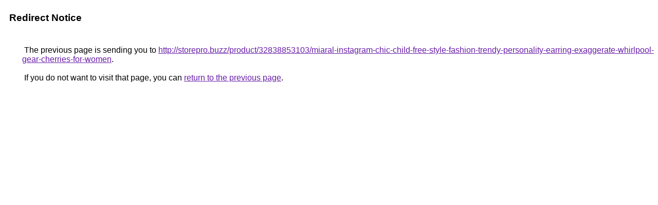

--- FILE ---
content_type: text/html; charset=UTF-8
request_url: https://maps.google.cm/url?q=http://storepro.buzz/product/32838853103/miaral-instagram-chic-child-free-style-fashion-trendy-personality-earring-exaggerate-whirlpool-gear-cherries-for-women
body_size: 441
content:
<html lang="en"><head><meta http-equiv="Content-Type" content="text/html; charset=UTF-8"><title>Redirect Notice</title><style>body,div,a{font-family:Roboto,Arial,sans-serif}body{background-color:var(--xhUGwc);margin-top:3px}div{color:var(--YLNNHc)}a:link{color:#681da8}a:visited{color:#681da8}a:active{color:#ea4335}div.mymGo{border-top:1px solid var(--gS5jXb);border-bottom:1px solid var(--gS5jXb);background:var(--aYn2S);margin-top:1em;width:100%}div.aXgaGb{padding:0.5em 0;margin-left:10px}div.fTk7vd{margin-left:35px;margin-top:35px}</style></head><body><div class="mymGo"><div class="aXgaGb"><font style="font-size:larger"><b>Redirect Notice</b></font></div></div><div class="fTk7vd">&nbsp;The previous page is sending you to <a href="http://storepro.buzz/product/32838853103/miaral-instagram-chic-child-free-style-fashion-trendy-personality-earring-exaggerate-whirlpool-gear-cherries-for-women">http://storepro.buzz/product/32838853103/miaral-instagram-chic-child-free-style-fashion-trendy-personality-earring-exaggerate-whirlpool-gear-cherries-for-women</a>.<br><br>&nbsp;If you do not want to visit that page, you can <a href="#" id="tsuid_D3dwaensK93-p84P2dbq2Q4_1">return to the previous page</a>.<script nonce="CnvKhedKcEg_tmbn846l-w">(function(){var id='tsuid_D3dwaensK93-p84P2dbq2Q4_1';(function(){document.getElementById(id).onclick=function(){window.history.back();return!1};}).call(this);})();(function(){var id='tsuid_D3dwaensK93-p84P2dbq2Q4_1';var ct='originlink';var oi='unauthorizedredirect';(function(){document.getElementById(id).onmousedown=function(){var b=document&&document.referrer,a="encodeURIComponent"in window?encodeURIComponent:escape,c="";b&&(c=a(b));(new Image).src="/url?sa=T&url="+c+"&oi="+a(oi)+"&ct="+a(ct);return!1};}).call(this);})();</script><br><br><br></div></body></html>